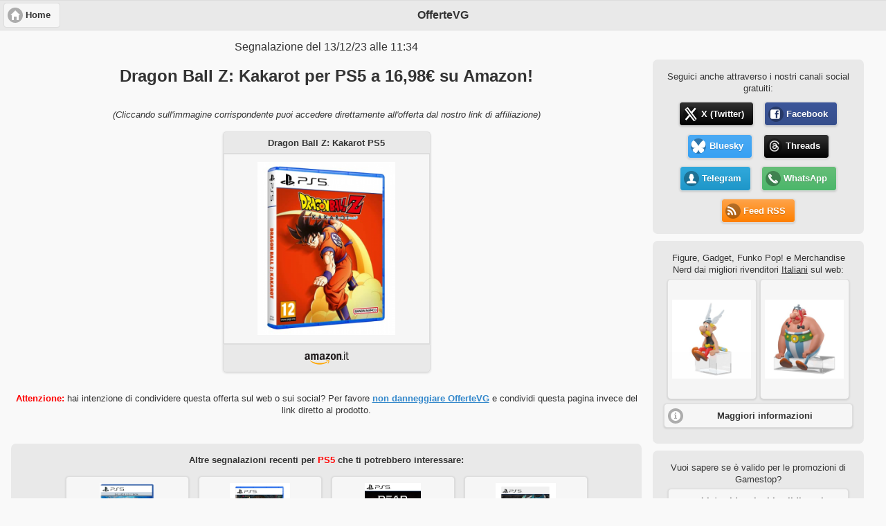

--- FILE ---
content_type: text/html; charset=UTF-8
request_url: https://offertevg.it/offerta.php?id=1702463694
body_size: 10208
content:
<html>
<head>
	<title>Dragon Ball Z: Kakarot per PS5 a 16,98€ su Amazon!</title>
	<meta charset="UTF-8">
	<meta name="viewport" content="width=device-width, initial-scale=1"> 
	<meta http-equiv="X-UA-Compatible" content="IE=edge,chrome=1"> 
	<meta name="robots" content="index,follow"/>
	<meta name="keywords" content="offerte,sales,videogame,videogames,videogiochi,offerta,sale,discount,amazon,gamestop,euro,gratis,giochi,gioco,game,games,buy,price,prices,preorder,preordini,red,squirrel,red squirrel,redsquirrel87"/>
	<meta name="author" content="Red Squirrel"/>
	<meta name="description" content="Dragon Ball Z: Kakarot per PS5 a 16,98€ su Amazon!"/>
	<meta name="language" content="Italian">
	<meta property="fb:pages" content="781768691950419">
	<meta property="og:description" content="Dragon Ball Z: Kakarot per PS5 a 16,98€ su Amazon!"/>
	<meta property="og:image" content="https://i.imgur.com/fdqRIfc.png"/>
	<meta property="og:image:url" content="https://i.imgur.com/fdqRIfc.png"/>
	<meta property="og:site_name" content="OfferteVG"/>
	<meta property="og:title" content="Dragon Ball Z: Kakarot [PS5]" />
	<meta property="og:type"   content="article" /> 
	<meta property="og:url" content="https://offertevg.it/offerta.php?id=1702463694"/>	
	<meta name="apple-mobile-web-app-title" content="OfferteVG">
	<meta name="application-name" content="OfferteVG">
	<meta name="msapplication-TileColor" content="#da532c">
	<meta name="msapplication-TileImage" content="./images/mstile-144x144.png">
	<meta name="theme-color" content="#ffffff">	
	<link rel="apple-touch-icon" sizes="57x57" href="./images/apple-touch-icon-57x57.png">
	<link rel="apple-touch-icon" sizes="60x60" href="./images/apple-touch-icon-60x60.png">
	<link rel="apple-touch-icon" sizes="72x72" href="./images/apple-touch-icon-72x72.png">
	<link rel="apple-touch-icon" sizes="76x76" href="./images/apple-touch-icon-76x76.png">
	<link rel="apple-touch-icon" sizes="114x114" href="./images/apple-touch-icon-114x114.png">
	<link rel="apple-touch-icon" sizes="120x120" href="./images/apple-touch-icon-120x120.png">
	<link rel="apple-touch-icon" sizes="144x144" href="./images/apple-touch-icon-144x144.png">
	<link rel="apple-touch-icon" sizes="152x152" href="./images/apple-touch-icon-152x152.png">
	<link rel="apple-touch-icon" sizes="180x180" href="./images/apple-touch-icon-180x180.png">
	<link rel="icon" type="image/png" href="./images/favicon-32x32.png" sizes="32x32">
	<link rel="icon" type="image/png" href="./images/android-chrome-192x192.png" sizes="192x192">
	<link rel="icon" type="image/png" href="./images/favicon-96x96.png" sizes="96x96">
	<link rel="icon" type="image/png" href="./images/favicon-16x16.png" sizes="16x16">
	<link rel="manifest" href="./images/manifest.json">
	<link rel="mask-icon" href="./images/safari-pinned-tab.svg" color="#5bbad5">
	<link rel="stylesheet" href="./style.css">
	<link rel="stylesheet" href="./scripts/jQueryMobile/jquery.mobile.theme-1.4.5.min.css" />
    <link rel="stylesheet" href="./scripts/jQueryMobile/jquery.mobile.icons.min.css" />
	<link rel="stylesheet" href="./scripts/jQueryMobile/jquery.mobile.structure-1.4.5.min.css" />
	<script src="https://code.jquery.com/jquery-1.11.1.min.js"></script>
	<script src="./scripts/jQueryMobile/jquery.mobile-1.4.5.min.js"></script>
	<style>
		.ui-block-a {
			width: 73% !important;
		}
		.ui-block-b {
			width: 27% !important;
		}	
		@media (max-width: 900px) {
			.ui-responsive > .ui-block-a,
			.ui-responsive > .ui-block-b {
				width: 100% !important; 
				float: none; 
			}
		}	
	</style>
	<!-- Global site tag (gtag.js) - Google Analytics -->
	<script async src="https://www.googletagmanager.com/gtag/js?id=UA-96526677-2"></script>
	<script>
	  window.dataLayer = window.dataLayer || [];
	  function gtag(){dataLayer.push(arguments);}
	  gtag('js', new Date());
	  gtag('config', 'UA-96526677-2');
	</script>
</head>
<body>	

<div data-role="page" id="index" style="text-align:center;">
	<div data-role="header">
		<a href="/" target="_top" class="ui-btn ui-corner-all ui-icon-home ui-btn-icon-left">Home</a>
		<h1>OfferteVG</h1>	
	</div>

	<div data-role="main" class="ui-content" >
		<div class="ui-grid-a ui-responsive">
			<div class="ui-block-a">
				<!-- <a class="pushbullet-button" href="https://whatsapp.com/channel/0029VaCr3lZChq6NPGcrvI3i" target="_top"  data-role="button" data-inline="true" data-icon="" data-mini="true" title="" style="text-shadow: 0 1px 1px rgba(0, 0, 0, .2) !important; color: #FFF !important; font-weight: normal !important; margin-top: 0px; margin-bottom: 1em;"><b>Novità:</b> <i>OfferteVG</i> da oggi è disponibile come canale anche su <b>WhatsApp</b>!</i></a> -->
				<p style="margin-top: -2px;">Segnalazione del 13/12/23 alle 11:34</p>
				<h1 style="font-size: x-large;">Dragon Ball Z: Kakarot per PS5 a 16,98€ su Amazon!</h1>
				<p style="font-style: italic; font-size: small; margin: 2.5em 0px 0px 0px;">(Cliccando sull'immagine corrispondente puoi accedere direttamente all'offerta dal nostro link di affiliazione)</p>
				<div style="display: block; margin 0px; padding: 0px;">
					<div style="display: inline-block; margin: 0 7px; width: 300px; max-width: 99%;">
						<ul data-role="listview" data-inset="true">
							<li data-role="list-divider" style="text-align:center; font-size: smaller;">Dragon Ball Z: Kakarot PS5</li>
							<li style="padding: 0px; margin: 0px;"><div style="width: 100%; text-align: center;"><a href="https://www.amazon.it/dp/B0BHLH9BSC?tag=rs87-21&linkCode=ogi&th=1&psc=1" target="_blank" class="ui-btn" style="margin: 0px;"><div style="height: 250px;"><img src="https://i.imgur.com/fdqRIfc.png" alt="Immagine" style="max-width: 95%; max-height: 250px; width: auto; height: auto; position: absolute; top: 0; bottom: 0; left: 0; right: 0; margin: auto;"></div>
							</a></div></li>
							<li data-role="list-divider" style="text-align:center;"><div style="text-align: center;"><img class="logo" src="./images/shops/amazon_logo.png" alt="Amazon.it" style="max-height: 25px; max-width: 99%;" /></div></li>
						</ul>
					</div>

									</div>
				
								
								
								
				<p style="font-size: smaller;"><span style="color: red; font-weight: bold;">Attenzione:</span> hai intenzione di condividere questa offerta sul web o sui social? Per favore <a href="#share" data-transition="slide">non danneggiare OfferteVG</a> e condividi questa pagina invece del link diretto al prodotto.</p>
				
								
								
									<div class="ui-content ui-bar-inherit" style="border-radius: 7px; padding-bottom: 10px; margin: 2.5em 0 10px 0;">
						<p style="font-size: small; font-weight: bold; margin: 0 0 10px 0;">Altre segnalazioni recenti per <span style="color: red;">PS5</span> che ti potrebbero interessare:</p>
						<div id="other" style="overflow: hidden; height: 230px;">
						<a href="/1769348138" data-role="button" target="_top" style="display: inline-block; width: 150px; max-width: 80%; margin: 5px; height: 200px; font-size: small; font-weight: normal;">
						<div style="position: relative; height: 100px; width: 100%;"><img src="https://ik.imagekit.io/offertevg/offertevg_ILw1f57gRP"  alt="Cover" style="max-height: 100%; max-width: 100%; width: auto; height: auto; position: absolute; top: 0; bottom: 0; left: 0; right: 0; margin: auto;"></div>
						<p>Deluxe Edition di Ys X: Nordics per PS5 a 39,26€ su Amazon!</p>
						</a>
					
						<a href="/1769336457" data-role="button" target="_top" style="display: inline-block; width: 150px; max-width: 80%; margin: 5px; height: 200px; font-size: small; font-weight: normal;">
						<div style="position: relative; height: 100px; width: 100%;"><img src="https://ik.imagekit.io/offertevg/offertevg_RVr8egvWk"  alt="Cover" style="max-height: 100%; max-width: 100%; width: auto; height: auto; position: absolute; top: 0; bottom: 0; left: 0; right: 0; margin: auto;"></div>
						<p>Bye Sweet Carole per PS5 a 36,90€ su Amazon!</p>
						</a>
					
						<a href="/1769254775" data-role="button" target="_top" style="display: inline-block; width: 150px; max-width: 80%; margin: 5px; height: 200px; font-size: small; font-weight: normal;">
						<div style="position: relative; height: 100px; width: 100%;"><img src="https://ik.imagekit.io/offertevg/offertevg_PLCbguMuCI"  alt="Cover" style="max-height: 100%; max-width: 100%; width: auto; height: auto; position: absolute; top: 0; bottom: 0; left: 0; right: 0; margin: auto;"></div>
						<p>Dead Space per PS5 a 18,30€ su Amazon!</p>
						</a>
					
						<a href="/1769073428" data-role="button" target="_top" style="display: inline-block; width: 150px; max-width: 80%; margin: 5px; height: 200px; font-size: small; font-weight: normal;">
						<div style="position: relative; height: 100px; width: 100%;"><img src="https://ik.imagekit.io/offertevg/offertevg_UcMoEfcimA"  alt="Cover" style="max-height: 100%; max-width: 100%; width: auto; height: auto; position: absolute; top: 0; bottom: 0; left: 0; right: 0; margin: auto;"></div>
						<p>Legacy of Kain: Soul Reaver 1 & 2 Remastered per PS5 a 35,55€ su Amazon!</p>
						</a>
					
						<a href="/1768929361" data-role="button" target="_top" style="display: inline-block; width: 150px; max-width: 80%; margin: 5px; height: 200px; font-size: small; font-weight: normal;">
						<div style="position: relative; height: 100px; width: 100%;"><img src="https://ik.imagekit.io/offertevg/offertevg_kaLVC-daC"  alt="Cover" style="max-height: 100%; max-width: 100%; width: auto; height: auto; position: absolute; top: 0; bottom: 0; left: 0; right: 0; margin: auto;"></div>
						<p>Final Fantasy VII Reamke Intergrade & Rebirth Twin Pack per PS5 a 59,90€ su Amazon!</p>
						</a>
					
						<a href="/1768929242" data-role="button" target="_top" style="display: inline-block; width: 150px; max-width: 80%; margin: 5px; height: 200px; font-size: small; font-weight: normal;">
						<div style="position: relative; height: 100px; width: 100%;"><img src="https://ik.imagekit.io/offertevg/offertevg_8fo9JCooF"  alt="Cover" style="max-height: 100%; max-width: 100%; width: auto; height: auto; position: absolute; top: 0; bottom: 0; left: 0; right: 0; margin: auto;"></div>
						<p>Deluxe Edition di Metal Gear Solid Delta Snake Eater per PS5 e XBOX Series X a 69,90€ su Amazon!</p>
						</a>
					
						<a href="/1768589424" data-role="button" target="_top" style="display: inline-block; width: 150px; max-width: 80%; margin: 5px; height: 200px; font-size: small; font-weight: normal;">
						<div style="position: relative; height: 100px; width: 100%;"><img src="https://ik.imagekit.io/offertevg/offertevg__08RMMDVV"  alt="Cover" style="max-height: 100%; max-width: 100%; width: auto; height: auto; position: absolute; top: 0; bottom: 0; left: 0; right: 0; margin: auto;"></div>
						<p>Sword Art Online Fractured Daydream per PS5 a 19,83€ su Amazon!</p>
						</a>
					
						<a href="/1768585794" data-role="button" target="_top" style="display: inline-block; width: 150px; max-width: 80%; margin: 5px; height: 200px; font-size: small; font-weight: normal;">
						<div style="position: relative; height: 100px; width: 100%;"><img src="https://ik.imagekit.io/offertevg/offertevg_i-bJhkmRr"  alt="Cover" style="max-height: 100%; max-width: 100%; width: auto; height: auto; position: absolute; top: 0; bottom: 0; left: 0; right: 0; margin: auto;"></div>
						<p>Yakuza: Like a Dragon per PS5 a 17,18€ su Amazon!</p>
						</a>
					
						<a href="/1768556385" data-role="button" target="_top" style="display: inline-block; width: 150px; max-width: 80%; margin: 5px; height: 200px; font-size: small; font-weight: normal;">
						<div style="position: relative; height: 100px; width: 100%;"><img src="https://ik.imagekit.io/offertevg/offertevg_BcXGQTMZz"  alt="Cover" style="max-height: 100%; max-width: 100%; width: auto; height: auto; position: absolute; top: 0; bottom: 0; left: 0; right: 0; margin: auto;"></div>
						<p>Metaphor: ReFantazio per PS5 a 34,39€ su Amazon!</p>
						</a>
					
						<a href="/1768478904" data-role="button" target="_top" style="display: inline-block; width: 150px; max-width: 80%; margin: 5px; height: 200px; font-size: small; font-weight: normal;">
						<div style="position: relative; height: 100px; width: 100%;"><img src="https://ik.imagekit.io/offertevg/offertevg_NcPVSCOJa"  alt="Cover" style="max-height: 100%; max-width: 100%; width: auto; height: auto; position: absolute; top: 0; bottom: 0; left: 0; right: 0; margin: auto;"></div>
						<p>Yakuza Kiwami 3 & The Dark Ties per PS5 a 55,90€ su Amazon!</p>
						</a>
					</div>
						<a href="#" id="prev" class="ui-btn ui-icon-carat-l ui-btn-icon-notext ui-corner-all ui-btn-inline">Precedente</a><a href="#" id="next" class="ui-btn ui-icon-carat-r ui-btn-icon-notext ui-corner-all ui-btn-inline">Successivo</a>
					</div>				
									
			</div>
			<div class="ui-block-b">
			<div class="ui-content" style="text-align: center;">
				<!-- 
				<div class="ui-content ui-bar-inherit" style="font-weight: normal; border-radius: 7px; padding-bottom: 10px; margin: 10px 0; background-color: #1599fc; color: white; text-shadow: none;">
					<p style="font-size: smaller; margin-top: 0; margin-bottom: 5px;"><span style="font-weight: bold; text-shadow: none; display: block;">Il Prime Day 2022 è in corso!</span>Visita il nostro HUB dedicato per avere tutte le promozioni e le offerte sui videogames a portata di mano:</p>
					<a href="/prime" data-role="button" data-icon="tag" target="_top" data-mini="true">HUB Prime Day 2022</a>
				</div>
				<div class="ui-content ui-bar-inherit" style="font-weight: normal; border-radius: 7px; padding-bottom: 10px; margin: 10px 0;">
					<p style="font-size: smaller; margin-top: 0; margin-bottom: 5px;">Vuoi risparmiare ulteriormente sul prezzo finale?</p>
					<a href="./promo.php" data-role="button" data-icon="tag" target="_top" data-mini="true">Elenco promozioni e codici sconto</a>
				</div>
				<div class="ui-content ui-bar-inherit" style="font-weight: normal; border-radius: 7px; padding-bottom: 10px; margin: 10px 0;">
					<p style="font-size: smaller; margin-top: 0; margin-bottom: 5px;">Vuoi controllare se ci sono offerte migliori al momento sui più noti rivenditori online?</p>
					<a href="http://prezzivg.altervista.org/" data-role="button" data-icon="external-link" target="_top" data-mini="true">Script per il controllo dei prezzi dei videogiochi</a>
				</div>
				<div class="ui-content ui-bar-inherit" style="display: inline-block; font-weight: normal; border-radius: 7px; padding-bottom: 1em;">
					<p style="font-size: smaller; margin-top: 0; margin-bottom: 5px;"><a href="https://offertevg.it/" target="_top" style="text-decoration: none;">OfferteVG</a> utilizza e consiglia:</p>
					<a href="http://www.hostingvirtuale.com/332-0-1-3.html" target="_blank" rel="nofollow"><img style="border:0px" src="https://www.hostingvirtuale.com/affiliazione/media/banners/120x60hostingvirtuale.gif" width="120" height="60" alt="HostingVirtuale"></a>
				</div>
				-->
				<div class="ui-content ui-bar-inherit" style="font-weight: normal; border-radius: 7px; padding-bottom: 10px; margin: 10px 0;">
					<p style="font-size: smaller; margin: 0 0 5px 0;">Seguici anche attraverso i nostri canali social gratuiti:</p>
					<a class="twitter-button" href="https://twitter.com/OfferteVG_it" data-role="button" data-inline="true" data-icon="twitter" data-mini="true" target="_blank">X (Twitter)</a>
					<a class="facebook-button" href="https://www.facebook.com/offertevg/" data-inline="true" data-role="button" data-icon="facebook-square" data-mini="true" target="_blank">Facebook</a>
					<a class="bluesky-button" href="https://bsky.app/profile/offertevg.bsky.social" data-role="button" data-inline="true" data-icon="bluesky" data-mini="true" target="_blank">Bluesky</a>
					<a class="threads-button" href="https://www.threads.net/@offertevg" data-role="button" data-inline="true" data-icon="threads" data-mini="true" target="_blank">Threads</a>
					<a class="telegram-button" href="https://telegram.me/offertevg" data-role="button" data-inline="true" data-icon="user" data-mini="true" target="_blank">Telegram</a>
					<a class="pushbullet-button" href="https://whatsapp.com/channel/0029VaCr3lZChq6NPGcrvI3i" data-inline="true" data-role="button" data-icon="phone" data-mini="true" target="_blank">WhatsApp</a>
					<a class="feed-button" href="./feed.php" data-inline="true" data-role="button" data-icon="rss" data-mini="true" target="_blank">Feed RSS</a>
				</div>
				<div class="ui-content ui-bar-inherit" style="font-weight: normal; border-radius: 7px; padding-bottom: 10px; margin: 10px 0;">
					<p style="font-size: smaller; margin-top: 0; margin-bottom: 5px;">Figure, Gadget, Funko Pop! e Merchandise Nerd <span style="display: inline-block;">dai migliori rivenditori <u>Italiani</u> sul web:</span></p>
					<div id="list" style="overflow: hidden; height: 180px;">
						<a href="https://www.amazon.it/dp/B0DQYRXVXK?tag=ovg_extra-21&linkCode=osi&th=1&psc=1&me=A11IL2PNWYJU7H" data-role="button" target="_top" style="display: inline-block; width: 95px; max-width: 80%; margin: 0px 1px 10px 0px; height: 150px;" title="Plastoy Seven Deadly Sins Figurina Escanor - Resina - 35 cm">
						<img src="https://m.media-amazon.com/images/I/31KoxL6oPhL.jpg"  alt="Plastoy Seven Deadly Sins Figurina Escanor - Resina - 35 cm" style="max-height: 90%; max-width: 90%; width: auto; height: auto; position: absolute; top: 0; bottom: 0; left: 0; right: 0; margin: auto;">
						</a>
					
						<a href="https://www.amazon.it/dp/B0DQYQSCNH?tag=ovg_extra-21&linkCode=osi&th=1&psc=1&me=A11IL2PNWYJU7H" data-role="button" target="_top" style="display: inline-block; width: 95px; max-width: 80%; margin: 0px 1px 10px 0px; height: 150px;" title="Plastoy - FIGURINE PVC ASTERIX : ASTERIX SEDUTA">
						<img src="https://m.media-amazon.com/images/I/31zDOnHWNXL.jpg"  alt="Plastoy - FIGURINE PVC ASTERIX : ASTERIX SEDUTA" style="max-height: 90%; max-width: 90%; width: auto; height: auto; position: absolute; top: 0; bottom: 0; left: 0; right: 0; margin: auto;">
						</a>
					
						<a href="https://www.amazon.it/dp/B0DQYQ4B5J?tag=ovg_extra-21&linkCode=osi&th=1&psc=1&me=A11IL2PNWYJU7H" data-role="button" target="_top" style="display: inline-block; width: 95px; max-width: 80%; margin: 0px 1px 10px 0px; height: 150px;" title="Plastoy - FIGURINE PVC ASTERIX : OBELIX SEDUTA">
						<img src="https://m.media-amazon.com/images/I/41NOMZtNobL.jpg"  alt="Plastoy - FIGURINE PVC ASTERIX : OBELIX SEDUTA" style="max-height: 90%; max-width: 90%; width: auto; height: auto; position: absolute; top: 0; bottom: 0; left: 0; right: 0; margin: auto;">
						</a>
					
						<a href="https://www.amazon.it/dp/B0G2T7YTXF?tag=ovg_extra-21&linkCode=osi&th=1&psc=1&me=A11IL2PNWYJU7H" data-role="button" target="_top" style="display: inline-block; width: 95px; max-width: 80%; margin: 0px 1px 10px 0px; height: 150px;" title="Ichibansho Goku & Krillin Dragon Ball - Fantastic Adventure 2 12 cm IS69060 Multicolore - Figura da collezione - Ideale per i fan degli anime">
						<img src="https://m.media-amazon.com/images/I/41rQS+6lomL.jpg"  alt="Ichibansho Goku & Krillin Dragon Ball - Fantastic Adventure 2 12 cm IS69060 Multicolore - Figura da collezione - Ideale per i fan degli anime" style="max-height: 90%; max-width: 90%; width: auto; height: auto; position: absolute; top: 0; bottom: 0; left: 0; right: 0; margin: auto;">
						</a>
					
						<a href="https://www.amazon.it/dp/8427874383?tag=ovg_extra-21&linkCode=osi&th=1&psc=1&me=A11IL2PNWYJU7H" data-role="button" target="_top" style="display: inline-block; width: 95px; max-width: 80%; margin: 0px 1px 10px 0px; height: 150px;" title="Lol 2 - Scatola con 8 buste (Panini 005308kbe8)">
						<img src="https://m.media-amazon.com/images/I/41hmuInTORL.jpg"  alt="Lol 2 - Scatola con 8 buste (Panini 005308kbe8)" style="max-height: 90%; max-width: 90%; width: auto; height: auto; position: absolute; top: 0; bottom: 0; left: 0; right: 0; margin: auto;">
						</a>
					
						<a href="https://www.amazon.it/dp/B0G52W6CQN?tag=ovg_extra-21&linkCode=osi&th=1&psc=1&me=A11IL2PNWYJU7H" data-role="button" target="_top" style="display: inline-block; width: 95px; max-width: 80%; margin: 0px 1px 10px 0px; height: 150px;" title="Gamegenic, Altered: Art Sleeves - Teija, Sleeve Color Code: Gray (Confezione da 2)">
						<img src="https://m.media-amazon.com/images/I/41fx6ZWXFBL.jpg"  alt="Gamegenic, Altered: Art Sleeves - Teija, Sleeve Color Code: Gray (Confezione da 2)" style="max-height: 90%; max-width: 90%; width: auto; height: auto; position: absolute; top: 0; bottom: 0; left: 0; right: 0; margin: auto;">
						</a>
					
						<a href="https://www.amazon.it/dp/B0F8PBMLBM?tag=ovg_extra-21&linkCode=osi&th=1&psc=1&me=A11IL2PNWYJU7H" data-role="button" target="_top" style="display: inline-block; width: 95px; max-width: 80%; margin: 0px 1px 10px 0px; height: 150px;" title="Arcane Tinman AT-13123 Dragon Shield Sleeves Sideloader Smoke (100) Card (Confezione da 2)">
						<img src="https://m.media-amazon.com/images/I/41Gi26VBDmL.jpg"  alt="Arcane Tinman AT-13123 Dragon Shield Sleeves Sideloader Smoke (100) Card (Confezione da 2)" style="max-height: 90%; max-width: 90%; width: auto; height: auto; position: absolute; top: 0; bottom: 0; left: 0; right: 0; margin: auto;">
						</a>
					
						<a href="https://www.amazon.it/dp/B08HH41K1W?tag=ovg_extra-21&linkCode=osi&th=1&psc=1&me=A11IL2PNWYJU7H" data-role="button" target="_top" style="display: inline-block; width: 95px; max-width: 80%; margin: 0px 1px 10px 0px; height: 150px;" title="Funko POP! Star Wars: May the Force - Mace Windu - Retro - Figura in vinile da collezione - Idea regalo - Prodotto ufficiale - Giocattoli per bambini e adulti - Modello di figura per collezionisti">
						<img src="https://m.media-amazon.com/images/I/41LjPJrUHOL.jpg"  alt="Funko POP! Star Wars: May the Force - Mace Windu - Retro - Figura in vinile da collezione - Idea regalo - Prodotto ufficiale - Giocattoli per bambini e adulti - Modello di figura per collezionisti" style="max-height: 90%; max-width: 90%; width: auto; height: auto; position: absolute; top: 0; bottom: 0; left: 0; right: 0; margin: auto;">
						</a>
					
						<a href="https://www.amazon.it/dp/B08HH4QDF2?tag=ovg_extra-21&linkCode=osi&th=1&psc=1&me=A11IL2PNWYJU7H" data-role="button" target="_top" style="display: inline-block; width: 95px; max-width: 80%; margin: 0px 1px 10px 0px; height: 150px;" title="Funko Pop! TV: Power Rangers Z - Zeo Ranger Yellow - Power Rangers TV - Figura in Vinile da Collezione - Idea Regalo - Merchandising Ufficiale - Giocattoli per Bambini e Adulti - Superheroes Fans">
						<img src="https://m.media-amazon.com/images/I/41UBPLXJDcL.jpg"  alt="Funko Pop! TV: Power Rangers Z - Zeo Ranger Yellow - Power Rangers TV - Figura in Vinile da Collezione - Idea Regalo - Merchandising Ufficiale - Giocattoli per Bambini e Adulti - Superheroes Fans" style="max-height: 90%; max-width: 90%; width: auto; height: auto; position: absolute; top: 0; bottom: 0; left: 0; right: 0; margin: auto;">
						</a>
					
						<a href="https://www.amazon.it/dp/B0FHQSM7NB?tag=ovg_extra-21&linkCode=osi&th=1&psc=1&me=A11IL2PNWYJU7H" data-role="button" target="_top" style="display: inline-block; width: 95px; max-width: 80%; margin: 0px 1px 10px 0px; height: 150px;" title="McFarlane Mortal Kombat Klassic Raiden 17,8 cm Action Figure Giocattoli">
						<img src="https://m.media-amazon.com/images/I/31PSRVmWvuL.jpg"  alt="McFarlane Mortal Kombat Klassic Raiden 17,8 cm Action Figure Giocattoli" style="max-height: 90%; max-width: 90%; width: auto; height: auto; position: absolute; top: 0; bottom: 0; left: 0; right: 0; margin: auto;">
						</a>
					
						<a href="https://www.amazon.it/dp/B08HH6L7PF?tag=ovg_extra-21&linkCode=osi&th=1&psc=1&me=A11IL2PNWYJU7H" data-role="button" target="_top" style="display: inline-block; width: 95px; max-width: 80%; margin: 0px 1px 10px 0px; height: 150px;" title="Funko POP! Deluxe: Solo Leveling Season 1 - Jinwoo Vs Cerberus - Figura in vinile da collezione - Idea regalo - Prodotto ufficiale - Giocattoli per bambini e adulti">
						<img src="https://m.media-amazon.com/images/I/41CxwST2plL.jpg"  alt="Funko POP! Deluxe: Solo Leveling Season 1 - Jinwoo Vs Cerberus - Figura in vinile da collezione - Idea regalo - Prodotto ufficiale - Giocattoli per bambini e adulti" style="max-height: 90%; max-width: 90%; width: auto; height: auto; position: absolute; top: 0; bottom: 0; left: 0; right: 0; margin: auto;">
						</a>
					
						<a href="https://www.amazon.it/dp/B08HH5M7Q5?tag=ovg_extra-21&linkCode=osi&th=1&psc=1&me=A11IL2PNWYJU7H" data-role="button" target="_top" style="display: inline-block; width: 95px; max-width: 80%; margin: 0px 1px 10px 0px; height: 150px;" title="Funko POP! Games: Tomb Raider- Lara Croft - Polygon - Figura in vinile da collezione - Idea regalo - Prodotto ufficiale - Giocattoli per bambini e adulti - Modello di figura per collezionisti">
						<img src="https://m.media-amazon.com/images/I/41-iy6jQW+L.jpg"  alt="Funko POP! Games: Tomb Raider- Lara Croft - Polygon - Figura in vinile da collezione - Idea regalo - Prodotto ufficiale - Giocattoli per bambini e adulti - Modello di figura per collezionisti" style="max-height: 90%; max-width: 90%; width: auto; height: auto; position: absolute; top: 0; bottom: 0; left: 0; right: 0; margin: auto;">
						</a>
					
						<a href="https://www.amazon.it/dp/B08HH7FSHD?tag=ovg_extra-21&linkCode=osi&th=1&psc=1&me=A11IL2PNWYJU7H" data-role="button" target="_top" style="display: inline-block; width: 95px; max-width: 80%; margin: 0px 1px 10px 0px; height: 150px;" title="Funko POP! Games: Tomb Raider- Lara Croft - Figura in vinile da collezione - Idea regalo - Prodotto ufficiale - Giocattoli per bambini e adulti - Modello di figura per collezionisti ed esposizione">
						<img src="https://m.media-amazon.com/images/I/41OQ3fa26tL.jpg"  alt="Funko POP! Games: Tomb Raider- Lara Croft - Figura in vinile da collezione - Idea regalo - Prodotto ufficiale - Giocattoli per bambini e adulti - Modello di figura per collezionisti ed esposizione" style="max-height: 90%; max-width: 90%; width: auto; height: auto; position: absolute; top: 0; bottom: 0; left: 0; right: 0; margin: auto;">
						</a>
					
						<a href="https://www.amazon.it/dp/B0FXXKJJX4?tag=ovg_extra-21&linkCode=osi&th=1&psc=1&me=A11IL2PNWYJU7H" data-role="button" target="_top" style="display: inline-block; width: 95px; max-width: 80%; margin: 0px 1px 10px 0px; height: 150px;" title="Panini Hello Kitty & Friends Trading Cards - Confezione da 24 buste premium">
						<img src="https://m.media-amazon.com/images/I/51UOMbL9dfL.jpg"  alt="Panini Hello Kitty & Friends Trading Cards - Confezione da 24 buste premium" style="max-height: 90%; max-width: 90%; width: auto; height: auto; position: absolute; top: 0; bottom: 0; left: 0; right: 0; margin: auto;">
						</a>
					
						<a href="https://www.amazon.it/dp/B0FPXH3K4K?tag=ovg_extra-21&linkCode=osi&th=1&psc=1&me=A11IL2PNWYJU7H" data-role="button" target="_top" style="display: inline-block; width: 95px; max-width: 80%; margin: 0px 1px 10px 0px; height: 150px;" title="LEGO Botanicals Rose - Set da Costruire di Fiori Finti - Decorazione Floreale da Casa o da Scrivania - Gioco della Natura per Bambine, Bambini e Adolescenti da 8 Anni - Regalo di Compleanno - 40460">
						<img src="https://m.media-amazon.com/images/I/417kDY0XL5L.jpg"  alt="LEGO Botanicals Rose - Set da Costruire di Fiori Finti - Decorazione Floreale da Casa o da Scrivania - Gioco della Natura per Bambine, Bambini e Adolescenti da 8 Anni - Regalo di Compleanno - 40460" style="max-height: 90%; max-width: 90%; width: auto; height: auto; position: absolute; top: 0; bottom: 0; left: 0; right: 0; margin: auto;">
						</a>
					
						<a href="https://www.amazon.it/dp/B0FG4NJNTZ?tag=ovg_extra-21&linkCode=osi&th=1&psc=1&me=A11IL2PNWYJU7H" data-role="button" target="_top" style="display: inline-block; width: 95px; max-width: 80%; margin: 0px 1px 10px 0px; height: 150px;" title="Funko POP! Animation: Naruto Classic - Kankuro - Figura in vinile da collezione - Idea regalo - Prodotto ufficiale - Giocattoli per bambini e adulti - Modello di figura per collezionisti">
						<img src="https://m.media-amazon.com/images/I/41f6xdTsA8L.jpg"  alt="Funko POP! Animation: Naruto Classic - Kankuro - Figura in vinile da collezione - Idea regalo - Prodotto ufficiale - Giocattoli per bambini e adulti - Modello di figura per collezionisti" style="max-height: 90%; max-width: 90%; width: auto; height: auto; position: absolute; top: 0; bottom: 0; left: 0; right: 0; margin: auto;">
						</a>
					
						<a href="https://www.amazon.it/dp/B0FCFWYSR6?tag=ovg_extra-21&linkCode=osi&th=1&psc=1&me=A11IL2PNWYJU7H" data-role="button" target="_top" style="display: inline-block; width: 95px; max-width: 80%; margin: 0px 1px 10px 0px; height: 150px;" title="Funko POP! Keychain: One Piece - Shanks - Portachiavi Portachiavi originale - Mini figura da collezione - Regalo da calza - Idea regalo - Prodotto ufficiale - Decorazione per zaino">
						<img src="https://m.media-amazon.com/images/I/31+ev6GKDGL.jpg"  alt="Funko POP! Keychain: One Piece - Shanks - Portachiavi Portachiavi originale - Mini figura da collezione - Regalo da calza - Idea regalo - Prodotto ufficiale - Decorazione per zaino" style="max-height: 90%; max-width: 90%; width: auto; height: auto; position: absolute; top: 0; bottom: 0; left: 0; right: 0; margin: auto;">
						</a>
					
						<a href="https://www.amazon.it/dp/B0FPXFKGQR?tag=ovg_extra-21&linkCode=osi&th=1&psc=1&me=A11IL2PNWYJU7H" data-role="button" target="_top" style="display: inline-block; width: 95px; max-width: 80%; margin: 0px 1px 10px 0px; height: 150px;" title="LEGO Technic Auto da Corsa BMW M4 GT3 EVO Giocattolo - Kit di Modellismo con Macchina con Motore V6, Sterzo e Porte Apribili - Regalo da Gamer per Ragazzi da 11 Anni Appassionati di Motorsport - 42226">
						<img src="https://m.media-amazon.com/images/I/51SEMGfT2BL.jpg"  alt="LEGO Technic Auto da Corsa BMW M4 GT3 EVO Giocattolo - Kit di Modellismo con Macchina con Motore V6, Sterzo e Porte Apribili - Regalo da Gamer per Ragazzi da 11 Anni Appassionati di Motorsport - 42226" style="max-height: 90%; max-width: 90%; width: auto; height: auto; position: absolute; top: 0; bottom: 0; left: 0; right: 0; margin: auto;">
						</a>
					
						<a href="https://www.amazon.it/dp/B0FPXDZ368?tag=ovg_extra-21&linkCode=osi&th=1&psc=1&me=A11IL2PNWYJU7H" data-role="button" target="_top" style="display: inline-block; width: 95px; max-width: 80%; margin: 0px 1px 10px 0px; height: 150px;" title="LEGO Technic SUV Jeep Wrangler Rubicon Giocattolo - Modello di Macchina Fuoristrada con Motore V6, Sterzo e Sospensioni - Idea Regalo STEM di Compleanno per Ragazzi da 10 Anni in su - 42227">
						<img src="https://m.media-amazon.com/images/I/518xwyLs0gL.jpg"  alt="LEGO Technic SUV Jeep Wrangler Rubicon Giocattolo - Modello di Macchina Fuoristrada con Motore V6, Sterzo e Sospensioni - Idea Regalo STEM di Compleanno per Ragazzi da 10 Anni in su - 42227" style="max-height: 90%; max-width: 90%; width: auto; height: auto; position: absolute; top: 0; bottom: 0; left: 0; right: 0; margin: auto;">
						</a>
					
						<a href="https://www.amazon.it/dp/B0FPMSXQM5?tag=ovg_extra-21&linkCode=osi&th=1&psc=1&me=A11IL2PNWYJU7H" data-role="button" target="_top" style="display: inline-block; width: 95px; max-width: 80%; margin: 0px 1px 10px 0px; height: 150px;" title="YU-GI-OH! TCG - TIN MEGA PACK 2025 - ITA">
						<img src="https://m.media-amazon.com/images/I/61vDF+KPoiL.jpg"  alt="YU-GI-OH! TCG - TIN MEGA PACK 2025 - ITA" style="max-height: 90%; max-width: 90%; width: auto; height: auto; position: absolute; top: 0; bottom: 0; left: 0; right: 0; margin: auto;">
						</a>
					
						<a href="https://www.amazon.it/dp/B0FG3V3MTZ?tag=ovg_extra-21&linkCode=osi&th=1&psc=1&me=A11IL2PNWYJU7H" data-role="button" target="_top" style="display: inline-block; width: 95px; max-width: 80%; margin: 0px 1px 10px 0px; height: 150px;" title="Funko POP! Animation: Naruto Classic - Hiruzen - Figura in vinile da collezione - Idea regalo - Prodotto ufficiale - Giocattoli per bambini e adulti - Modello di figura per collezionisti">
						<img src="https://m.media-amazon.com/images/I/41OOllaKLIL.jpg"  alt="Funko POP! Animation: Naruto Classic - Hiruzen - Figura in vinile da collezione - Idea regalo - Prodotto ufficiale - Giocattoli per bambini e adulti - Modello di figura per collezionisti" style="max-height: 90%; max-width: 90%; width: auto; height: auto; position: absolute; top: 0; bottom: 0; left: 0; right: 0; margin: auto;">
						</a>
					
						<a href="https://www.amazon.it/dp/B0FCFZKQZJ?tag=ovg_extra-21&linkCode=osi&th=1&psc=1&me=A11IL2PNWYJU7H" data-role="button" target="_top" style="display: inline-block; width: 95px; max-width: 80%; margin: 0px 1px 10px 0px; height: 150px;" title="Funko POP! Animation: Afro Samurai - Afro Samurai - Figura in vinile da collezione - Idea regalo - Prodotto ufficiale - Giocattoli per bambini e adulti - Modello di figura per collezionisti">
						<img src="https://m.media-amazon.com/images/I/41E+9LH+QGL.jpg"  alt="Funko POP! Animation: Afro Samurai - Afro Samurai - Figura in vinile da collezione - Idea regalo - Prodotto ufficiale - Giocattoli per bambini e adulti - Modello di figura per collezionisti" style="max-height: 90%; max-width: 90%; width: auto; height: auto; position: absolute; top: 0; bottom: 0; left: 0; right: 0; margin: auto;">
						</a>
					
						<a href="https://www.amazon.it/dp/B0FN47M3L6?tag=ovg_extra-21&linkCode=osi&th=1&psc=1&me=A11IL2PNWYJU7H" data-role="button" target="_top" style="display: inline-block; width: 95px; max-width: 80%; margin: 0px 1px 10px 0px; height: 150px;" title="Pokémon: Mazzo Lotte di Lega Mewtwo-ex del Team Rocket del GCC (mazzo di 60 carte pronto all’uso)">
						<img src="https://m.media-amazon.com/images/I/51Q0zsn7URL.jpg"  alt="Pokémon: Mazzo Lotte di Lega Mewtwo-ex del Team Rocket del GCC (mazzo di 60 carte pronto all’uso)" style="max-height: 90%; max-width: 90%; width: auto; height: auto; position: absolute; top: 0; bottom: 0; left: 0; right: 0; margin: auto;">
						</a>
					
						<a href="https://www.amazon.it/dp/B08HH497Q5?tag=ovg_extra-21&linkCode=osi&th=1&psc=1&me=A11IL2PNWYJU7H" data-role="button" target="_top" style="display: inline-block; width: 95px; max-width: 80%; margin: 0px 1px 10px 0px; height: 150px;" title="Funko Pop! Premium SFX: Alien - Xenomorph - Alien Classic - Figura in Vinile da Collezione - Idea Regalo - Merchandising Ufficiale - Giocattoli per Bambini e Adulti - Sci-Fi Fans">
						<img src="https://m.media-amazon.com/images/I/41zYstCTy3L.jpg"  alt="Funko Pop! Premium SFX: Alien - Xenomorph - Alien Classic - Figura in Vinile da Collezione - Idea Regalo - Merchandising Ufficiale - Giocattoli per Bambini e Adulti - Sci-Fi Fans" style="max-height: 90%; max-width: 90%; width: auto; height: auto; position: absolute; top: 0; bottom: 0; left: 0; right: 0; margin: auto;">
						</a>
					
						<a href="https://www.amazon.it/dp/B0GFN24Z2H?tag=ovg_extra-21&linkCode=osi&th=1&psc=1&me=A11IL2PNWYJU7H" data-role="button" target="_top" style="display: inline-block; width: 95px; max-width: 80%; margin: 0px 1px 10px 0px; height: 150px;" title="Pokémon: miniscatola da collezione Espansione Megaevoluzione - Ascesa Eroica (Togepi e Totodile) del GCC Pokémon (1 foglio adesivi, 1 carta illustrazione della miniscatola e 2 buste espansione)">
						<img src="https://m.media-amazon.com/images/I/41h-Up+SojL.jpg"  alt="Pokémon: miniscatola da collezione Espansione Megaevoluzione - Ascesa Eroica (Togepi e Totodile) del GCC Pokémon (1 foglio adesivi, 1 carta illustrazione della miniscatola e 2 buste espansione)" style="max-height: 90%; max-width: 90%; width: auto; height: auto; position: absolute; top: 0; bottom: 0; left: 0; right: 0; margin: auto;">
						</a>
					
						<a href="https://www.amazon.it/dp/B0GFNFCK2W?tag=ovg_extra-21&linkCode=osi&th=1&psc=1&me=A11IL2PNWYJU7H" data-role="button" target="_top" style="display: inline-block; width: 95px; max-width: 80%; margin: 0px 1px 10px 0px; height: 150px;" title="Pokémon: miniscatola da collezione Espansione Megaevoluzione - Ascesa Eroica (Clefairy e Chikorita) del GCC Pokémon (1 foglio adesivi, 1 carta illustrazione della miniscatola e 2 buste espansione)">
						<img src="https://m.media-amazon.com/images/I/41tDZvsKiFL.jpg"  alt="Pokémon: miniscatola da collezione Espansione Megaevoluzione - Ascesa Eroica (Clefairy e Chikorita) del GCC Pokémon (1 foglio adesivi, 1 carta illustrazione della miniscatola e 2 buste espansione)" style="max-height: 90%; max-width: 90%; width: auto; height: auto; position: absolute; top: 0; bottom: 0; left: 0; right: 0; margin: auto;">
						</a>
					
						<a href="https://www.amazon.it/dp/B0GFNHPKKT?tag=ovg_extra-21&linkCode=osi&th=1&psc=1&me=A11IL2PNWYJU7H" data-role="button" target="_top" style="display: inline-block; width: 95px; max-width: 80%; margin: 0px 1px 10px 0px; height: 150px;" title="Pokémon: miniscatola da collezione Espansione Megaevoluzione - Ascesa Eroica (Zorua e Cramorant) del GCC Pokémon (1 foglio con adesivi, 1 carta illustrazione della miniscatola e 2 buste espansione)">
						<img src="https://m.media-amazon.com/images/I/41bDXeJjf-L.jpg"  alt="Pokémon: miniscatola da collezione Espansione Megaevoluzione - Ascesa Eroica (Zorua e Cramorant) del GCC Pokémon (1 foglio con adesivi, 1 carta illustrazione della miniscatola e 2 buste espansione)" style="max-height: 90%; max-width: 90%; width: auto; height: auto; position: absolute; top: 0; bottom: 0; left: 0; right: 0; margin: auto;">
						</a>
					
						<a href="https://www.amazon.it/dp/B0GFNJ8715?tag=ovg_extra-21&linkCode=osi&th=1&psc=1&me=A11IL2PNWYJU7H" data-role="button" target="_top" style="display: inline-block; width: 95px; max-width: 80%; margin: 0px 1px 10px 0px; height: 150px;" title="Pokémon: miniscatola da collezione Espansione Megaevoluzione - Ascesa Eroica (Riolu e Darumaka) del GCC Pokémon (1 foglio adesivi, 1 carta illustrazione Pokémon della miniscatola e 2 buste espansione)">
						<img src="https://m.media-amazon.com/images/I/41L2A+IiWqL.jpg"  alt="Pokémon: miniscatola da collezione Espansione Megaevoluzione - Ascesa Eroica (Riolu e Darumaka) del GCC Pokémon (1 foglio adesivi, 1 carta illustrazione Pokémon della miniscatola e 2 buste espansione)" style="max-height: 90%; max-width: 90%; width: auto; height: auto; position: absolute; top: 0; bottom: 0; left: 0; right: 0; margin: auto;">
						</a>
					
						<a href="https://www.amazon.it/dp/B0FRMLWS39?tag=ovg_extra-21&linkCode=osi&th=1&psc=1&me=A11IL2PNWYJU7H" data-role="button" target="_top" style="display: inline-block; width: 95px; max-width: 80%; margin: 0px 1px 10px 0px; height: 150px;" title="BANDAI- Carta da Collezione, PC10031">
						<img src="https://m.media-amazon.com/images/I/418GE4RHIIL.jpg"  alt="BANDAI- Carta da Collezione, PC10031" style="max-height: 90%; max-width: 90%; width: auto; height: auto; position: absolute; top: 0; bottom: 0; left: 0; right: 0; margin: auto;">
						</a>
					
						<a href="https://www.amazon.it/dp/B08HH5SBN8?tag=ovg_extra-21&linkCode=osi&th=1&psc=1&me=A11IL2PNWYJU7H" data-role="button" target="_top" style="display: inline-block; width: 95px; max-width: 80%; margin: 0px 1px 10px 0px; height: 150px;" title="Funko Pop! Heroes: Batman Ninja - Batman - DC Comics- Figura in Vinile da Collezione - Idea Regalo - Merchandising Ufficiale - Giocattoli per Bambini e Adulti - Superheroes Fans">
						<img src="https://m.media-amazon.com/images/I/417EzIbLbhL.jpg"  alt="Funko Pop! Heroes: Batman Ninja - Batman - DC Comics- Figura in Vinile da Collezione - Idea Regalo - Merchandising Ufficiale - Giocattoli per Bambini e Adulti - Superheroes Fans" style="max-height: 90%; max-width: 90%; width: auto; height: auto; position: absolute; top: 0; bottom: 0; left: 0; right: 0; margin: auto;">
						</a>
					</div>
					<a href="/gadget.php" data-role="button" data-icon="info" target="_top" data-mini="true" style="margin: 0 0 1em 0;">Maggiori informazioni</a>
				</div>
				<div class="ui-content ui-bar-inherit" style="font-weight: normal; border-radius: 7px; padding-bottom: 10px; margin: 10px 0;">
					<p style="font-size: smaller; margin-top: 0; margin-bottom: 5px;">Vuoi sapere se è valido per le promozioni di Gamestop?</p>
					<a href="./gspo.php" data-role="button" data-icon="bullets" target="_top" data-mini="true">Lista videogiochi validi per le promo Gamestop</a>
				</div>
			</div>
			</div>
		</div>
	</div>
</div>

<div data-role="page" id="share" style="text-align:center;">
	<div data-role="header">
		<a href="#" data-rel="back" class="ui-btn ui-corner-all ui-icon-back ui-btn-icon-left">Indietro</a>
		<h1>Condivisione sul web delle nostre segnalazioni</h1>	
	</div>

	<div data-role="main" class="ui-content" >
			<p>Quando condividi sul web una offerta segnalata da <a href="https://offertevg.it/" target="_top" style="text-decoration: none;">OfferteVG</a> per favore fallo utilizzando il link della pagina di <a href="https://offertevg.it/" target="_top" style="text-decoration: none;">OfferteVG</a>, ossia in questo caso:</p>
			<h3><a href="https://offertevg.it/1702463694" target="_top">https://offertevg.it/1702463694</a></h3>
			<p>e non quello diretto al negozio che ha in vendita il prodotto segnalato (ad esempio https://www.amazon.it/dp/...)!</p>
			<img class="logo" src="images/steal.png" style="max-width: 95%; height: 200px; display: block; margin: 1em auto;" />
		<div class="ui-content" style="line-height: 1.5em;">
			<h2 style="color: red; margin-bottom: 0px;">Ma perché è così importante?</h2>
			<p>Perché quando condividi il link diretto al prodotto invece di quello della pagina di <a href="https://offertevg.it/" target="_top" style="text-decoration: none;">OfferteVG</a> <span style="text-decoration: underline; font-weight: bold;">causi un danno ingente</span> a tutto il progetto, sia di visibilità che economico!<br>Ciò a lungo andare porterà inevitabilmente alla morte dell'intero progetto, con conseguente chiusura di tutte le sue utili funzionalità pubbliche.</p>
		</div>			
		<div data-role="collapsible" style="margin: 0.25em; line-height: 1.5em;">
		<h4>Vuoi maggiori dettagli a riguardo? Clicca qui!</h4>
			<p>Quando condividi il link diretto al prodotto invece di quello della pagina di <a href="https://offertevg.it/" target="_top" style="text-decoration: none;">OfferteVG</a> oltre al danno palese del privare il sito web di <span style="font-style: italic;">visibilità</span>, cosa che danneggia già di suo la crescita del progetto e la sua diffusione sul web, sappi soprattutto che gli stai anche arrecando un danno <span style="font-style: italic;">economico</span>: al giorno d'oggi la maggioranza dei siti, forum, blog o social sul web utilizzano infatti script personali che vanno ad eliminare o ancora più subdolamente addirittura a sovrascrivere (con i loro) i referral dai link diretti ai negozi online e questo fa sì che <a href="https://offertevg.it/" target="_top" style="text-decoration: none;">OfferteVG</a> non risulti più collegato a quei link, perdendo di conseguenza ogni eventuale rimunerazione da essi. Inoltre non è solo la semplice commissione sulla vendita che vai a far perdere ad <a href="https://offertevg.it/" target="_top" style="text-decoration: none;">OfferteVG</a> ma con un inevitabile effetto domino andrai ad influire negativamente sul suo flusso mensile di vendite come affiliato, impedendo dunque di raggiungere anche gli obiettivi prestabiliti con i vari publisher, il che magari ridurrà perfino ulteriormente le percentuali di commissioni future che verranno riservate ad <a href="https://offertevg.it/" target="_top" style="text-decoration: none;">OfferteVG</a> da essi o addirittura potrebbe portare alla cessazione totale di ogni rapporto di affiliazione stabilito con essi.<br>Dunque quello che tu magari pensi essere un gesto di cortesia verso gli utenti, risparmiando loro la "noia" di dover fare un ulteriore rimbalzo su un altro sito web prima di accedere all'offerta diretta,</p>
			<p style="font-size: large; text-decoration: underline; font-weight: bold;">è invece un vero e proprio doppio danno diretto verso tutto il progetto <a href="https://offertevg.it/" target="_top" style="text-decoration: none;">OfferteVG</a> che causi con le tue stesse mani!</p>
			<p>E se pensi che il danno prodotto da un singolo utente come te possa essere minimo, prova a riflettere un attimo: un'unica offerta da te condivisa nel modo sbagliato su un altro sito web fa sì che decine di utenti accedano a quella offerta senza passare per <a href="https://offertevg.it/" target="_top" style="text-decoration: none;">OfferteVG</a>, utenti che magari non conoscono nemmeno l'esistenza di questo progetto e che quindi dopo esserne venuti a conoscenza avrebbero invece potuto usufruire di altre segnalazioni di <a href="https://offertevg.it/" target="_top" style="text-decoration: none;">OfferteVG</a> sia passate che future. Quindi da una semplice condivisione fatta nel modo sbagliato possono derivare decine e decine di utenti persi che a loro volta sottraggono decine di altre possibili interazioni future con <a href="https://offertevg.it/" target="_top" style="text-decoration: none;">OfferteVG</a>, un danno perciò esponenziale che cresce ulteriormente in caso altri utenti si comportassero e la pensassero come te. Capirai dunque bene da te che un simile atteggiamento</p>
			<p style="font-size: large; text-decoration: underline; font-weight: bold;">in breve tempo comporterebbe inevitabilmente la morte dell'intero progetto <a href="https://offertevg.it/" target="_top" style="text-decoration: none;">OfferteVG</a>,</p>
			<p>facendo dunque perdere a te e a tutti una delle fonti principali e più costantemente aggiornata di segnalazioni offerte per videogiochi presente sul panorama Italiano del web ad oggi.<br>Per tua azione dunque rischi a lungo andare di perdere tu stesso una infinita comodità nonché ampia fonte di risparmio per i tuoi acquisti com'è ad oggi il progetto <a href="https://offertevg.it/" target="_top" style="text-decoration: none;">OfferteVG</a>:<br><span style="font-style: italic;">pensi ne valga davvero la pena?</span></p>		
		</div>
	</div>
</div>

<div data-role="page" id="tradedoubler" style="text-align:center;">
	<div data-role="header">
		<a href="#" data-rel="back" class="ui-btn ui-corner-all ui-icon-back ui-btn-icon-left">Indietro</a>
		<h1>Link affiliati a Gamestop non funzionanti</h1>	
	</div>

	<div data-role="main" class="ui-content" >
			<p>Negli ultimi tempi ci sono arrivate segnalazioni da parte di alcuni utenti che non riescono più ad aprire i nostri collegamenti alle pagine <i>Gamestop</i>:<br>cliccando su un prodotto dal nostro sito web semplicemente si apre una pagina bianca per poi richiudersi da sola un attimo dopo.</p>
			<p style="text-align: left; font-weight: bold; color: red; font-size: large; margin-bottom: 0px; padding-bottom: 0px;">La causa:</p>
			<p style="margin-top: 5px; padding-top: 0px;">La causa di questo comportamento è da ricercare nei cosiddetti <i>Adblocker</i>, ossia programmi (o per meglio dire estensioni del browser web) che hanno lo scopo di bloccare i banner pubblicitari nelle pagine web. Nonostante la maggior parte di questi Adblocker si limitino semplicemente a fare il loro lavoro basilare (ossia bloccare i banner pubblicitari e/o i popup pubblicitari nelle pagine web) ci sono alcuni più avanzati che si spingono fino all'impedire l'apertura dei link di affiliazione a certe piattaforme di advertising, e come potete facilmente immaginare è proprio qui che risiede il problema: Gamestop non utilizza, al contrario ad esempio di Amazon o Multiplayer, un sistema di affiliazione interno e proprietario, ma si appoggia su una piattaforma terza che si chiama <b>Tradedoubler</b>. Per questa ragione tutti i link affiliati a Gamestop passano per il dominio di <a href="https://tradedoubler.com">tradedoubler.com</a> prima di essere reindirizzati alle pagine effettive del sito Gamestop e purtroppo alcuni Adblocker hanno delle blacklist così aggressive da bloccare anche il dominio di tradedoubler e dunque impedire il corretto reindirizzamento al sito Gamestop. Per tale ragione, invece di essere reindirizzati correttamente al sito Gamestop, la pagina si chiude automaticamente, in quanto il tutto viene bloccato dall'Adblocker.</p>
			<p style="text-align: left; font-weight: bold; color: red; font-size: large; margin-bottom: 0px; padding-bottom: 0px;">La soluzione:</p>
			<p style="margin-top: 5px; padding-top: 0px;">Per evitare questo problema senza dover stare a disattivare e riattivare l'Adblocker che state usando, vi basterà aggiungere il dominio <b>tradedoubler.com</b> alla <i>whitelist</i> del vostro Adblocker. Ovviamente come ciò vada fatto cambia da programma a programma, qui di seguito però vi lasciamo una miniguida indicativa di come si possa fare con <a href="https://chrome.google.com/webstore/detail/ublock-origin/cjpalhdlnbpafiamejdnhcphjbkeiagm">uBlock Origin</a>, in quanto uno di quelli maggiormente utilizzati sul web e con il quale abbiamo ricevuto conferme dell'effettivo presentarsi di questo problema:</p>
			<ol style="text-align: left;">
				<li>Aprite le impostazioni di <i>uBlock Origin</i> facendo click col tasto destro sull'icona dell'estensione e scegliendo la voce <b>Opzioni</b>:
				<br><img style="margin: 1em; max-width: 99%;" src="https://i.imgur.com/JmCtt7f.png" /><br>
				</li>
				<li>Nella pagina che si aprirà nel browser web cliccate sulla linguetta chiamata <b>Whitelist</b>:
				<br><img style="margin: 1em; max-width: 99%;" src="https://i.imgur.com/jnb43XU.png" /><br>
				</li>
				<li>Nella casella di testo che apparirà aggiungete in ultima posizione la scritta <b>tradedoubler.com</b> (fate attenzione a scriverlo per bene), dopodiché cliccate sul pulsante in alto nominato <b>Salva i cambiamenti</b>:
				<br><img style="margin: 1em; max-width: 99%;" src="https://i.imgur.com/mifSN9Y.png" /><br>
				</li>
				<li>Tutto qui! Adesso potete chiudere tutto e tornare navigare liberamente come sempre, il vostro Adblocker non dovrebbe ora darvi più problemi nella apertura dei link affiliati a Gamestop dal nostro sito web 👍</li>
			</ol>
			<br><br><br>
		</div>
	</div>
</div>

<script type="application/javascript">
	var mytheme = localStorage.getItem('OfferteVG') || 'a';
	$.mobile.page.prototype.options.theme = mytheme;
	if (mytheme === 'b') {
		$('.logo').each(function() {
			var src = $(this).attr('src');
			$(this).attr('src',src.replace(".png", "_b.png"));
		});		
	}	
	$(document).ready(function(){
		$.fn.infiniteScroll = function(){
			var self = this, kids = self.children();
			kids.eq(0).show();
			kids.eq(1).show();
			kids.eq(2).show();
			setInterval(function(){
				var nextkid = kids.eq(3);
				kids.eq(0).fadeOut(1000, function() {
					$(this).appendTo(self);
					kids = self.children();
					nextkid.fadeIn(1000);
				});
			}, 2000);
			return this;
		}	
		
		$('#list').infiniteScroll();
		
		$('#prev').on('tap', function() {
			var self = $('#other'), first = self.children().last();
			$(first).prependTo(self);
		});
		
		$('#next').on('tap', function() {
			var self = $('#other'), first = self.children().first();
			$(first).appendTo(self);
		});	
	});
</script>
</body>
</html>